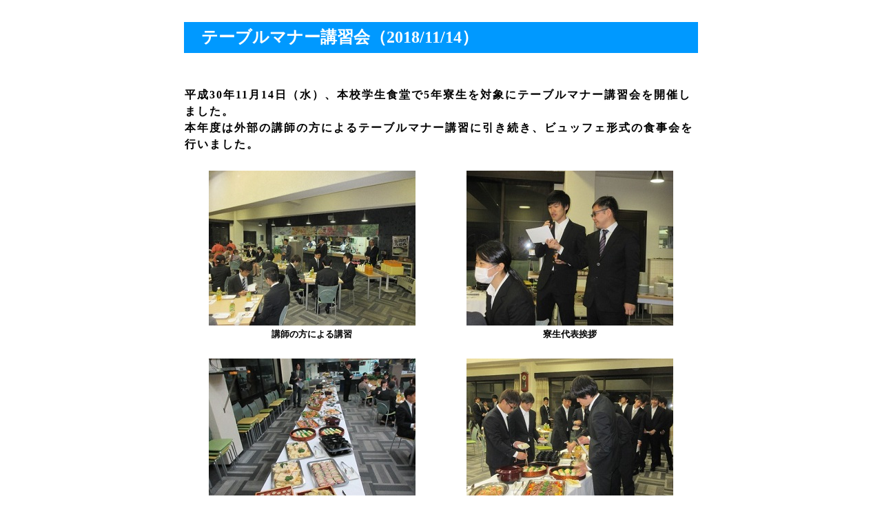

--- FILE ---
content_type: text/html
request_url: https://www.off.niihama-nct.ac.jp/gakuryo-a/event/event30/14table/181114.htm
body_size: 3071
content:
<!DOCTYPE HTML PUBLIC "-//W3C//DTD HTML 4.01 Transitional//EN">
<html>
<head>
<title>テーブルマナー講習会</title>
<meta http-equiv="Content-Type" content="text/html; charset=Shift_JIS">
<meta name="GENERATOR" content="JustSystems Homepage Builder Version 19.0.12.0 for Windows">
<meta http-equiv="Content-Style-Type" content="text/css">
</head>

<body bgcolor="#FFFFFF" text="#000000">
<center>




<table border="0" width="750"><tbody>
<tr><td width="180">&nbsp;</td><td width="180">&nbsp;</td><td width="180">&nbsp;</td><td width="180">&nbsp;</td></tr>
   <tr> 
    <td valign="middle" bgcolor="#0099FF" colspan="4" height="45"> 
      <p><b><font color="#006600"><font size="+2" color="#FFFFFF">　テーブルマナー講習会（2018/11/14）</font></font></b></p>
    </td>
   </tr>
<tr><td>&nbsp;</td><td>&nbsp;</td><td>&nbsp;</td><td>&nbsp;</td></tr>
<tr>
<td colspan="4" valign="top">&nbsp;<font size="+1"><b><font size="+0"><span style="line-height: 18pt">
<span style="letter-spacing:2px;"><br>
平成30年11月14日（水）、本校学生食堂で5年寮生を対象にテーブルマナー講習会を開催しました。<br>
本年度は外部の講師の方によるテーブルマナー講習に引き続き、ビュッフェ形式の食事会を行いました。
</span>
<span style="letter-spacing:1px;"></span><br>
</span></font></b></font></td>
</tr>

<tr><td>&nbsp;</td><td>&nbsp;</td><td>&nbsp;</td><td>&nbsp;</td></tr>
    <tr>
      <td colspan="2" align="center"><img src="1.jpg" oncontextmenu="return false"></td>
      <td colspan="2" align="center"><img src="2.jpg" oncontextmenu="return false"></td>
    </tr>
    <tr>
<td valign="middle" align="center" colspan="2"><b><font size="-1">講師の方による講習</font></b></td>
<td valign="middle" align="center" colspan="2"><b><font size="-1">寮生代表挨拶</font></b></td>
</tr>

<tr>
<td>&nbsp;</td><td>&nbsp;</td><td>&nbsp;</td><td>&nbsp;</td>
</tr>
<tr>
      <td colspan="2" align="center"><img src="3.jpg" oncontextmenu="return false"></td>
      <td colspan="2" align="center"><img src="4.jpg" oncontextmenu="return false"></td>
    </tr>
<tr>
<td valign="middle" align="center" colspan="2"><b><font size="-1">豪華な料理</font></b></td>
<td valign="middle" align="center" colspan="2"><b><font size="-1">食事風景１</font></b></td>
</tr>

<tr>
<td>&nbsp;</td><td>&nbsp;</td><td>&nbsp;</td><td>&nbsp;</td>
</tr>
<tr>
      <td colspan="2" align="center"><img src="5.jpg" oncontextmenu="return false"></td>
      <td colspan="2" align="center"><img src="6.jpg" oncontextmenu="return false"></td>
    </tr>
<tr>
<td valign="middle" align="center" colspan="2"><b><font size="-1">食事風景２</font></b></td>
<td valign="middle" align="center" colspan="2"><b><font size="-1">食事風景３</font></b></td>
</tr>
<tr><td>&nbsp;</td><td>&nbsp;</td><td>&nbsp;</td><td>&nbsp;</td></tr>
<tr><td colspan="4"><hr></td></tr>
<tr><td colspan="4"><div align="center"><a href="http://www.niihama-nct.ac.jp/">新居浜工業高等専門学校　TOPへ</a>&nbsp;&nbsp;&nbsp;&nbsp;&nbsp;&nbsp;&nbsp;&nbsp;<a href="http://www.off.niihama-nct.ac.jp/gakuryo-a/">学寮HPへ</a></div></td></tr>
</tbody></table>

</center>
</body>
</html>
